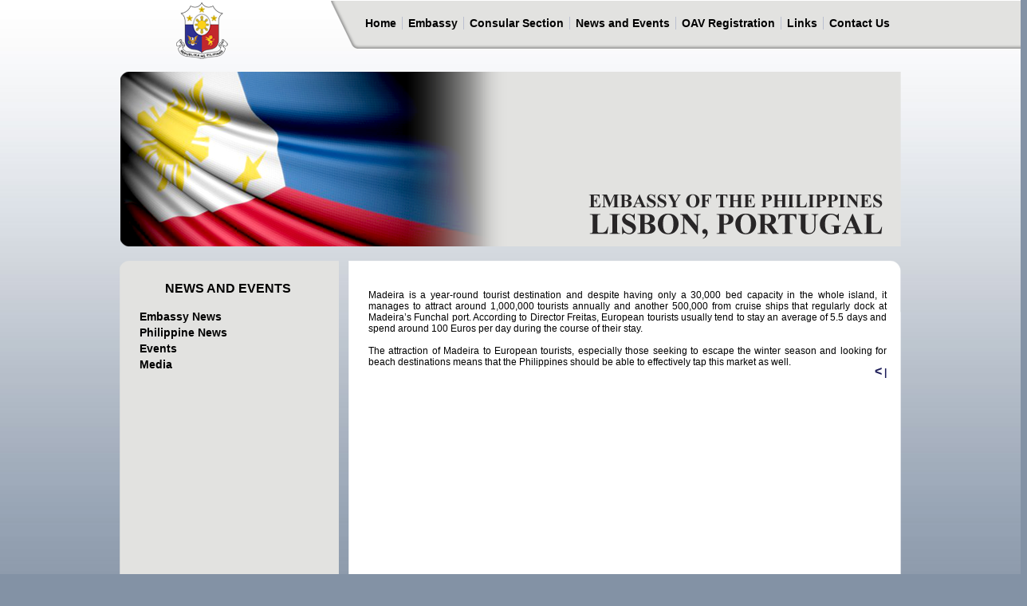

--- FILE ---
content_type: text/html; charset=utf-8
request_url: http://philembassy-lisbon.com/embassy-news20b.aspx
body_size: 2333
content:

<!DOCTYPE html PUBLIC "-//W3C//DTD XHTML 1.0 Transitional//EN" "http://www.w3.org/TR/xhtml1/DTD/xhtml1-transitional.dtd">
<html xmlns="http://www.w3.org/1999/xhtml">
<head id="ctl00_Head1"><title>
	Embassy of the Philippines Lisbon, Portugal | Embassy News
</title><link type="text/css" rel="stylesheet" href="css/general.css" /><link rel="stylesheet" href="css/lightbox.css" type="text/css" media="screen" />

    <script type="text/javascript" src="js/jquery-1.7.2.min.js"></script>

    <script type="text/javascript" src="js/jquery-ui-1.8.18.custom.min.js"></script>

    <script type="text/javascript" src="js/jquery.smooth-scroll.min.js"></script>

    <script type="text/javascript" src="js/lightbox.js"></script>

    <script type="text/javascript" language="javascript">
          (function(i,s,o,g,r,a,m){i['GoogleAnalyticsObject']=r;i[r]=i[r]||function(){
          (i[r].q=i[r].q||[]).push(arguments)},i[r].l=1*new Date();a=s.createElement(o),
          m=s.getElementsByTagName(o)[0];a.async=1;a.src=g;m.parentNode.insertBefore(a,m)
          })(window,document,'script','//www.google-analytics.com/analytics.js','ga');

          ga('create', 'UA-2953713-24', 'philembassy-lisbon.com');
          ga('send', 'pageview');

    </script>
    
     <script type="text/javascript" src="http://maps.googleapis.com/maps/api/js?key=AIzaSyB4btB3NluMsunhsam_sLMf1cRPhmqBTHM&sensor=false"></script>
     <style>
      #map_canvas { height: 330px; width:648px; border:solid 2px #B7B7B7; }
      
     </style>
    

</head>
<body>
    <form name="aspnetForm" method="post" action="embassy-news20b.aspx" id="aspnetForm">
<div>
<input type="hidden" name="__VIEWSTATE" id="__VIEWSTATE" value="Xm/knq51OqUlJm6OE5b6Tkz/tUfv1JtMem/vjd812eP1ARXRPQQ15ngAZMZ9MQwzY9Wbqs5xPPCrMeR3ostioXijHR+1RDonMNnkHp15+y5huzTtZi5NYCpnn6U=" />
</div>

<div>

	<input type="hidden" name="__VIEWSTATEGENERATOR" id="__VIEWSTATEGENERATOR" value="FE33E862" />
</div>
        <div>
            <center>
                <table class="header" cellspacing="0" border="0">
                    <tr>
                        <td>
                        </td>
                        <td style="width: 950px">
                            <div class="nav-holder">
                                <div class="nav">
                                    <a href="default.aspx" class="b-right">Home</a> <a href="embassy-the-ambassador.aspx"
                                        class="b-right">Embassy</a> <a href="consular-passport.aspx" class="b-right">Consular
                                            Section</a> <a href="embassy-news.aspx" class="b-right">News and Events</a>
                                    <a href="oav-registration.aspx" class="b-right">OAV Registration</a> <a href="links.aspx"
                                        class="b-right">Links</a> <a href="contacts.aspx">Contact Us</a>
                                </div>
                            </div>
                            <div class="nav-holder-left">
                            </div>
                            <img src="images/rp-seal.png" id="rp-seal" />
                        </td>
                        <td>
                            <div class="nav-extend">
                            </div>
                        </td>
                    </tr>
                </table>
            </center>
            <center>
                <div class="home-content">
                    
    <img src="images/banner.png" alt="banner" />

                    <div class="featured">
                        <div class="featured-left justify">
                            
     <p style="font-size: 16px; text-align:center" class="bold">
        NEWS AND EVENTS</p>
    
    <p class="about-list" style="text-align:left;">
     <a href="embassy-news.aspx">Embassy News</a><br />
     <a href="embassy-phil-news.aspx">Philippine News</a><br />
     <a href="javascript:">Events</a><br />
     <a href="javascript:">Media</a><br />
    </p>
   
                        </div>
                        
    <div class="inner-main justify">
        <p id="textcontent" style="font-size: 12px; padding-left: 10px;">
            <br />
            Madeira is a year-round tourist destination and despite having only a 30,000 bed
            capacity in the whole island, it manages to attract around 1,000,000 tourists annually
            and another 500,000 from cruise ships that regularly dock at Madeira’s Funchal port.
            According to Director Freitas, European tourists usually tend to stay an average
            of 5.5 days and spend around 100 Euros per day during the course of their stay.
            <br />
            <br />
            The attraction of Madeira to European tourists, especially those seeking to escape
            the winter season and looking for beach destinations means that the Philippines
            should be able to effectively tap this market as well.
        </p>
        <br />
        <div class="pagination" style="float: right;">
            <a href="embassy-news20.aspx"><</a> |
        </div>
    </div>

                    </div>
                </div>
            </center>
        </div>
    </form>
</body>
</html>


--- FILE ---
content_type: text/css
request_url: http://philembassy-lisbon.com/css/general.css
body_size: 1502
content:
body 
{
	background-image:url('../images/body-bg.jpg');
	background-repeat:repeat-x;
	background-color:#8392a5;
	font-family:Arial, Sans-Serif, Tahoma, Verdana;
}
.bold
{
	font-weight:bold;
}
.justify
{
 text-align:justify;
}
.center
{
 text-align:center;	
}
.left
{
 text-align:left;	
}
.uppercase
{
 text-transform:uppercase;	
}
.normalcase
{
 text-transform:capitalize;
}
.white
{
 color:White;	
}

.header
{
	height:90px; width:100%; position:absolute; top:0px; margin:0px; border:none; border-collapse:collapse;
}
.header tr td
{
 vertical-align:top;border:none; border-collapse:collapse;
}
.nav-holder
{
 height: 61px;float:right; background-image:url('../images/navbg_right.png'); background-repeat:repeat-x; top:0px; margin:0px; right:0px;
}
.nav-extend
{
background-image:url('../images/navbg_right.png');	background-repeat:repeat-x;height: 61px; width:100%; float:left; margin:0px; left:0px; margin-left:-2px;
}
.nav-holder-left
{
width: 36px; height: 61px;float:right; background-image:url('../images/navbg_left.png');
}

#rp-seal
{
	float:right; margin-right:125px; border:none;	
}

.home-content
{
	width:982px;
	margin-top:90px;
	margin-bottom:100px;
	
}

.home-content .featured
{
	width:980px; height:451px; background-image:url('../images/contentBg.png'); margin-top:18px;
}

.featured-left
{
	width: 252px; height: 428px; float:left; padding:10px;
}
.featured-mid
{
	width: 330px; height: 428px; float:left; padding:10px; margin-left:15px;
}
.featured-right
{
	width: 290px; height: 378px; float:left; padding:10px; margin-left:10px; background-image:url('../images/aboutPhil-box.png'); margin-top:30px; padding-left:22px;
}

.nav
{
float:left;
font-size:14px;
font-weight:bold;	
margin-top:20px;
}
.nav a
{
padding:0px 7px;
color:black;	
float:left;
text-decoration:none;
}

.nav a:hover
{
color:White;	
}

.b-right
{
 border-right:solid 1px #bbc0d0;	
}
.inner-main
{
	width: 660px; height: 428px; float:left; padding:10px; margin-left:15px; padding-left:15px; overflow:auto; font-size:12px;
}
.links-listing
{
	line-height:18px; padding-left:15px;
}
.links-listing .links
{
	font-size:12px;color:Black; text-decoration:none;text-align:left;
}
.links-listing .links:hover
{
 font-weight:bold;
}
.titles
{
 background-color:#9EAABA;
 padding-top:2px;
 padding-left:5px;
 padding-bottom:2px;
 color:#ffffff;

}
.listings
{
display:inline-block; float:left;padding-left:15px;padding-top:0px;
margin-top:8px;
line-height:12px;
display:inline;
margin-left:0px;
} 
.listings li
{
 margin:0px; padding:0px;	
}
.listings li a
{
font-size: 11px; color:Black; text-decoration:none; margin:0px; padding:0px;
} 
.listings li a:hover
{
font-size: 11px; color:Black; text-decoration:underline;
} 
.about-list
{
	line-height:20px; padding-left:15px;
}
.about-list a
{
	color: Black; font-size:14px; font-weight:bold; text-decoration:none;
}
.about-list a:hover
{
	text-decoration:underline;
}

.about-home a
{
	color: Black; font-size:12px; font-weight:bold; text-decoration:none;
}
.about-home a:hover
{
	text-decoration:underline;
}

.imgwrap
{
 margin:10px; border:none;
}
.fl
{
	float:left;	
}
.fr
{
 float:right;	
}
.pagination
{
 text-align:right;	
 color:#1E1E5A;
 font-weight:bold;
 text-decoration:none;
 padding-top:10px;
 bottom:0px;
 float:left;

 margin-top:-40px;
 width:967px !important;

}
.pagination a
{
 color:#1E1E5A;
 font-weight:bold;
 text-decoration:none;
 font-size:16px;	
}
.business
{
 margin:0px;	
 padding-left:15px;
 display:inline;
 float:left;
 line-height:14px;
}
.business li
{
 padding-left:5px;	
 margin:0px;

 padding-bottom:10px;
 list-style-type:disc;
}

.DL-links
{
 font:13px arial;
 color:Black;
 text-decoration:none;	
 padding:30px 10px 30px 60px;
 float:left;
 clear: both;
 background-image:url('../images/pdf.jpg');
 background-repeat:no-repeat;
 background-position:0px center;
}
.DL-links:hover
{
text-decoration:underline;
}


.mapdetails 
{
	height:auto !important; 
}

--- FILE ---
content_type: text/plain
request_url: https://www.google-analytics.com/j/collect?v=1&_v=j102&a=1761464179&t=pageview&_s=1&dl=http%3A%2F%2Fphilembassy-lisbon.com%2Fembassy-news20b.aspx&ul=en-us%40posix&dt=Embassy%20of%20the%20Philippines%20Lisbon%2C%20Portugal%20%7C%20Embassy%20News&sr=1280x720&vp=1280x720&_u=IEBAAAABAAAAACAAI~&jid=1062945524&gjid=632914660&cid=1959166011.1769057996&tid=UA-2953713-24&_gid=633857311.1769057996&_r=1&_slc=1&z=774985158
body_size: -287
content:
2,cG-8ZW9DE6SBF